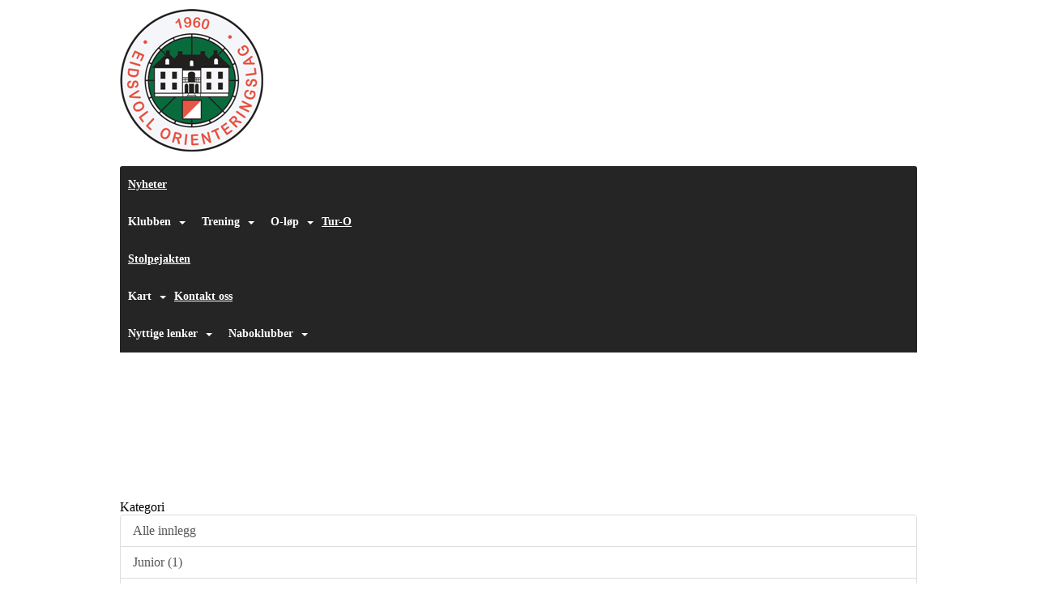

--- FILE ---
content_type: text/html
request_url: https://www.eidsvollorientering.no/next/blog/post/233334/nytt-klubbtoy-for-eidsvoll-ol?ispage=false
body_size: 73204
content:

<!DOCTYPE html>
<html lang="no">
<head>
    <meta charset="utf-8" />
    <meta name="viewport" content="width=device-width, initial-scale=1.0" />
    
    <title>Nytt klubbt&#xF8;y for Eidsvoll OL</title>
    <link rel="shortcut icon" href="/old/files/favicon/200000195/1042/2017/3/30/animated_favicon1.gif" type="image/x-icon" />
<script>
    (function () {
        var site = {"site":{"siteId":1042,"nifOrgSyncActive":true,"orgId":20638,"federationId":0,"applicationId":200000195,"applicationLogo":"https://cdn-bloc.no/background/200000195/394/2018/10/9/idrettenonline-logo.png","siteProfileUserId":1100315456,"siteProfileUserName":"Eidsvoll Orienteringslag","sitename":"Eidsvoll Orienteringslag","domain":"www.eidsvollorientering.no","mainSite":{"siteId":1042,"nifOrgSyncActive":true,"orgId":20638,"federationId":0,"applicationId":200000195,"applicationLogo":null,"siteProfileUserId":1100315456,"siteProfileUserName":"Eidsvoll Orienteringslag","sitename":"Eidsvoll Orienteringslag","domain":"www.eidsvollorientering.no","mainSite":null}},"mininetwork":{"siteId":1042,"miniNetworkId":0,"miniNetworkTitle":"","domain":"www.eidsvollorientering.no","userId":1100315456,"mainSiteId":0,"siteIdForMemberDetails":0,"siteIdForEconomy":0},"isoCode":"nb-no","updateTime":"2026-01-30T05:27:05.5947628+01:00","dateFormat":"dd.mm.yy","webApiEndpoint":"https://webapi.webfarm3.bloc.no"};
        var siteContext = {"site":{"siteId":1042,"nifOrgSyncActive":true,"orgId":20638,"federationId":0,"applicationId":200000195,"applicationLogo":"https://cdn-bloc.no/background/200000195/394/2018/10/9/idrettenonline-logo.png","siteProfileUserId":1100315456,"siteProfileUserName":"Eidsvoll Orienteringslag","sitename":"Eidsvoll Orienteringslag","domain":"www.eidsvollorientering.no","mainSite":{"siteId":1042,"nifOrgSyncActive":true,"orgId":20638,"federationId":0,"applicationId":200000195,"applicationLogo":null,"siteProfileUserId":1100315456,"siteProfileUserName":"Eidsvoll Orienteringslag","sitename":"Eidsvoll Orienteringslag","domain":"www.eidsvollorientering.no","mainSite":null}},"mininetwork":{"siteId":1042,"miniNetworkId":0,"miniNetworkTitle":"","domain":"www.eidsvollorientering.no","userId":1100315456,"mainSiteId":0,"siteIdForMemberDetails":0,"siteIdForEconomy":0},"isoCode":"nb-no","updateTime":"2026-01-30T05:27:05.5947628+01:00","dateFormat":"dd.mm.yy","webApiEndpoint":"https://webapi.webfarm3.bloc.no"};
        var userContext = {"mainProfile":{"userId":0,"guid":"","username":"","firstname":"","lastname":"","sex":0,"image":"","profileTypeId":0,"ParentUserId":null,"isPrimaryAccount":false,"groupSiteId":0},"currentProfile":{"userId":0,"guid":"","username":"","firstname":"","lastname":"","sex":0,"image":"","profileTypeId":0,"ParentUserId":null,"isPrimaryAccount":false,"groupSiteId":0},"accountId":0,"email":"","isWebmaster":false,"isPublisher":false,"isDevAdmin":false,"isNetworkAdmin":false,"updateTime":"2026-01-30T05:27:05.5948265+01:00"};
        var themeCollectionContext = {"id":0,"name":null,"thumbnail":null,"header":{"id":182,"lastModified":"0001-01-01T00:00:00","title":"Idretten Online - Rød","favIcon":"https://bloccontent.blob.core.windows.net/files/200000195/1042/2017/3/30/animated_favicon1.gif","siteId":394,"image":"http://content.bloc.net/Files/SiteID/500/menutemplate/rod.png","updateTime":"0001-01-01T00:00:00","css":"","creator":null,"isPublic":false,"about":"I don't speak Norwegian. Please ask the Norwegian for a description in the \"snörk\" language."},"logo":{"lastModified":"0001-01-01T00:00:00","fileName":"http://content.bloc.net/Files/SiteID/1042/logo/2015/2/5/20150205234115904302-1042.png","uploadTime":"2015-02-05T23:41:15.9517353+01:00","imageWidth":177,"imageHeight":176,"logoTopPosition":3,"logoLeftPosition":0,"logoMarginBottom":0,"logoCustomWidth":177,"logoCustomHeight":176,"containerHeight":183,"containerWidth":984,"logoVisibility":"always","disabled":false,"wrapperWidth":"984px","wrapperBackgroundColor":"","url":"/","wrapperMarginLeft":"0px","wrapperMarginRight":"0px","wrapperMarginTop":"0px","wrapperMarginBottom":"0px","wrapperBackgroundImage":"","wrapperBackgroundThemePosition":"","wrapperBackgroundThemeRepeat":"","wrapperBackgroundThemeFixedImage":"","wrapperBackgroundThemeSize":""},"background":{"id":11,"lastModified":"0001-01-01T00:00:00","categoryId":0,"title":"IO Poly Red","backgroundThemefile":"//static.sitefabrics.com/views/admin/appearance/background/gfx/io_poly_rod.png","backgroundThemeRepeat":"no-repeat","backgroundThemeColor":"#fafafa","backgroundThemeFixedImage":"","backgroundThemePosition":"","backgroundThemeSize":"auto"},"widgetAppearance":{"id":0,"lastModified":"0001-01-01T00:00:00","name":null,"enableWidgetAppearanceBorderRadius":true,"contentBorderColor":"#ffffff","contentFontColor":"#000000","contentBorderWidth":"0","contentBgColor":"#ffffff","paddingTop":"0px","paddingBottom":"0px","paddingLeft":"0px","paddingRight":"0px","wbgcolor":"#ffffff","wBoxedBorderColor":"#e7e7e7","wHeaderBgColor":"#ee1f22","wBaseFontColor":"#000000","wHeaderFontColor":"#ffffff","wHeaderTextAlign":"left","wCornerRadius":"0px","contentBorderRadius":"0px","wHeaderFontSize":"14px","wHeaderFontWeight":"bold","wHeaderFontFamily":"","wHeaderLinkColor":"#0054a6","wHeaderPadding":"8px 10px","headerPaddingTop":"8px","headerPaddingRight":"10px","headerPaddingBottom":"8px","headerPaddingLeft":"10px","wContentPadding":"10px","contentPaddingTop":"10px","contentPaddingBottom":"10px","contentPaddingLeft":"10px","contentPaddingRight":"10px","wBoxedBorderWidth":"1px","wBoxedBorderStyle":"solid","wHeaderBorderWidth":"0","wHeaderBorderStyle":"none","wHeaderBorderColor":"#e7e7e7","wContentBorderWidth":"0","wContentBorderStyle":"none","wContentBorderColor":"#e7e7e7","siteLinkColor":"#0054a6","siteLinkHoverColor":"#0054a6","siteLinkActiveColor":"#0054a6","siteLinkVisitedColor":"#0054a6"},"font":{"lastModified":"0001-01-01T00:00:00","headingTextTransform":"none","headingFontColor":"","baseFontStyle":null,"baseFontSize":"14px","baseFontFamily":null,"baseFontColor":"#000000","baseFontWeigthForJson":"normal","headingFontFamilyJson":null,"headingFontStyleJson":null,"headingFontWeightJson":"bold","fontLineHeightJson":"normal","headingLineHeight":"1.1","headingLetterSpacing":null,"baseFontLetterSpacing":null},"form":{"lastModified":"0001-01-01T00:00:00","enableFormControlBorderRadius":false,"smallFormControlBorderRadius":"3px","defaultFormControlBorderRadius":"4px","largeFormControlBorderRadius":"6px"},"navigation":{"lastModified":"0001-01-01T00:00:00","templateId":0,"height":"","fontWeight":"bold","borderRadius":"3px 3px 0px 0px","borderTopLeftRadius":"3px","borderTopRightRadius":"3px","borderBottomRightRadius":"0px","borderBottomLeftRadius":"0px","submenuWidth":"160px","navOutherWidth":"984px","navInnerWidth":"","width":"","logoImage":"","mobileLogoImage":"","logoImageHeight":"50px","placementPosition":"belowLogoContainer","paddingLeft":"10px","paddingRight":"10px","paddingTop":"15px","paddingBottom":"15px","marginLeft":"0px","marginRight":"0px","marginTop":"0px","marginBottom":"0px","navOuterMarginTop":"0px","navOuterMarginRight":"0px","navOuterMarginBottom":"0px","navOuterMarginLeft":"0px","color":"#ffffff","background":"#252525","border":"#101010","linkColor":"#ffffff","linkHoverColor":"#ffffff","linkHoverBackground":"#1e1e1e","linkActiveColor":"#ffffff","linkActiveBackground":"#1e1e1e","linkDisabledColor":"#ffffff","linkDisabledBackground":"#1e1e1e","brandColor":"#fff","brandHoverColor":"#ffffff","brandHoverBackground":"transparent","brandText":"","brandVisibility":"always","brandUrl":"","brandMargins":"0px 0px 0px 0px","mobileBrandMargins":"0px 0px 0px 0px","toggleHoverBackground":"","toggleIconBarBackground":"#ffffff","toggleBorderColor":"#ffffff","alwaysUseToggler":false,"borderWidth":"0px","fontFamily":"","textTransform":"none","backgroundImage":"","fontSize":"14px","textAlignment":"left","stickyTop":false},"style":{"id":0,"lastModified":"0001-01-01T00:00:00","name":null,"sex0":"#41a3d5","sex1":"#0178cc","sex2":"#ea1291","borderRadiusBase":"4px","borderRadiusSmall":"3px","borderRadiusLarge":"6px","linkColor":"#0054a6","linkHoverColor":"#0054a6","linkActiveColor":"#0054a6","linkVisitedColor":"#0054a6"},"canvas":{"id":0,"lastModified":"2023-06-02T13:17:25.7281857Z","logoContainerSize":"984px","navContainerSize":"984px","contentSize":"984px","contentBackgroundColor":"Transparent","contentMarginTop":"0px","contentMarginBottom":"0px","contentPaddingTop":"16px","contentPaddingBottom":"16px","contentPaddingLeft":"16px","contentPaddingRight":"16px","sectionPaddingTop":"16px","sectionPaddingBottom":"0px","sectionPaddingLeft":"16px","sectionPaddingRight":"16px","columnPaddingTop":"0","columnPaddingBottom":"0","columnPaddingLeft":"8","columnPaddingRight":"8","logoContainerFloat":"none","navContainerFloat":"none","contentFloat":"none"},"buttons":{"id":0,"lastModified":"0001-01-01T00:00:00","name":null,"defaultButtonBackgroundColor":"#f0f0f0","defaultButtonTextColor":"#333333","defaultButtonBorderColor":"#cccccc","primaryButtonBorderColor":"#357ebd","primaryButtonBackgroundColor":"#428bca","primaryButtonTextColor":"#ffffff","dangerButtonBackgroundColor":"#d9534f","dangerButtonTextColor":"#ffffff","dangerButtonBorderColor":"#d43f3a","successButtonBackgroundColor":"#5cb85c","successButtonTextColor":"#ffffff","successButtonBorderColor":"#4cae4c","defaultButtonBorderWidth":"#1px","defaultButtonBorderRadius":"#4px","successButtonBorderRadius":"4px","successButtonBorderWidth":"1px","primaryButtonBorderRadius":"4px","primaryButtonBorderWidth":"1px","warningButtonBackgroundColor":"#f0ad4e","warningButtonBorderColor":"#eea236","warningButtonBorderRadius":"4px","warningButtonBorderWidth":"1px","warningButtonTextColor":"#ffffff","dangerButtonBorderRadius":"4px","dangerButtonBorderWidth":"1px","infoButtonBackgroundColor":"#5bc0de","infoButtonBorderColor":"#46b8da","infoButtonBorderRadius":"4px","infoButtonBorderWidth":"1px","infoButtonTextColor":"#ffffff"},"topbar":{"lastModified":"0001-01-01T00:00:00","topbarExtendedMenuJson":null,"topbarExtendedMenuIsEnabled":false,"topbarExtendedMenuTitle":null,"topbarTemplate":"Minimal","displayTopbarComponent":"true","displayLanguagePicker":false,"displaySignup":false,"displaySignin":true,"displaySearch":true,"displayFAQ":true,"displaySearchForAdministrators":false,"displayNetworkMenu":false,"displayPublishingToolV2":0,"displayPublishingTool":true,"displayMessageIcon":true,"displayAdminModusTool":true,"networkMenuTitle":"Skånland OIF","logo":"","logoLink":"","faqLink":"/elearning/overview","hideOnScroll":false,"backgroundColor":"#000000","backgroundHoverColor":"#2e2e2e","linkColor":"#9d9d9d","linkHoverColor":"#ffffff","borderColor":"#333"},"footer":{"id":0,"lastModified":"0001-01-01T00:00:00","name":null,"imagePath":null,"widgetPageFooterPageId":0,"footerCode":"","footerPoweredByBloc":true,"footerLinkFontSize":"14px","footerLinkFontWeight":"bold","footerLinkColor":"white","footerPadding":"20px 10px 100px 10px","footerBackgroundColor":"Transparent","footerTextColor":"white"},"frontpage":{"type":1,"pageId":5885,"url":"/p/5885/nyheter","newsFeedAsFrontpageForSignedInUsers":false},"settings":{"siteHasPOSModule":false,"siteHasWebsiteModule":true,"siteHasFileArchive":false,"siteHasEventModule":true,"siteHasStatsModule":true,"siteHasMemberAdministrationModule":true,"siteHasNewsletter":true,"siteHasBannerAdsFromNetwork":1,"websiteIsOnline":true,"googleTag":"","googleAnalyticsTrackId":"","googleAnalyticsTrackIdV4":"","facebookPixelId":"","twitterShareBtn":false,"noRobots":false,"robotTxtInfoSiteMapJson":"{\"siteMapForWidgetPages\":true,\"siteMapForEvents\":true,\"siteMapForClassifieds\":true,\"siteMapForBlogPosts\":true,\"siteMapForForum\":true,\"RobotsTxt\":\"\"}","signinRule_UrlToView":null,"paymentPackage":"Basic","signInRule_WhoCanSignIn":0,"signInRule_FacebookLogin":1,"signInRule_WithBankId":0,"signUpRule_WhoCanSignUp":0,"signupRule_SignupWithFacebook":0,"mainCompetitionId":0,"pluginNewsletterPopupIsActive":null},"bootstrap":{"screen_xs_min":"480px","screen_sm_min":"768px","screen_md_min":"992px","screen_lg_min":"1200px","screen_lg_max":"2048","screen_xs_max":"767px","screen_sm_max":"991px","screen_md_max":"1199px"},"localization":{"isocode":"nb-no","languageId":4,"googleTranslateISO":"no","winCode":"NO","macCode":"no_NB","htmlLang":"no","froalaLangCode":"nb","ll_CC":"nb_NO","backuplanguage":"en-us","languageName":"Norwegian","flag":"flags/no.gif","nativeName":"Bokmål","timeZone":"W. Europe Standard Time"},"customHTML":{"headHtml":"","bodyData":"","footerData":""},"websiteArticleSettings":{"displayRightColMyLastPost":true,"displayRightColArticleCategories":true,"displayRightColArticlePostSortedByYear":true}};

        function createProtectedProxy(obj) {
            return new Proxy(obj, {
                set(target, key, value) {
                    const error = new Error();
                    const stackTrace = error.stack || '';
                    console.warn(`Attempted to set ${key} to ${value}. Stack trace:\n${stackTrace}`);
                    return true;
                },
            });
        }

        window.safeProxy = new Proxy({
            Site: createProtectedProxy(site),
            SiteContext: createProtectedProxy(siteContext),
            UserContext: createProtectedProxy(userContext),
            ThemeCollectionContext: createProtectedProxy(themeCollectionContext)
        }, {
            set(target, key, value) {
                if (key === 'Site' || key === 'SiteContext' || key === 'UserContext' || key === 'ThemeCollectionContext') {
                    console.log(`Attempted to set ${key} to ${value}`);
                    return true;
                }
                target[key] = value;
                return true;
            },
        });

        window.Site = window.safeProxy.Site;
        window.SiteContext = window.safeProxy.SiteContext;
        window.UserContext = window.safeProxy.UserContext;
        window.ThemeCollectionContext = window.safeProxy.ThemeCollectionContext;
    })();
</script>

    <script>
        // Used to defer background-image in css
        window.onload = (e) => document.body.classList.add('loaded');
    </script>

    <script src="/next/js/vendors/jquery/jquery.min.js"></script>
    <script src="https://oldjs.bloc.net/scripts/bloc-primer.js"></script>



    <link rel="stylesheet" crossorigin="anonymous" href="https://vue.webfarm3.bloc.no/frontend/2.267.0/frontend.css">



<script type="module" crossorigin="anonymous" src="https://vue.webfarm3.bloc.no/frontend/2.267.0/index.js"></script>
    
    

	<link rel="canonical" href="https://www.eidsvollorientering.no/next/blog/post/233334/nytt-klubbtoy-for-eidsvoll-ol" />
	<meta property="fb:app_id" content="377020078234768" />
	<meta property="og:type" content="article" />
	<meta property="og:url" content="https://www.eidsvollorientering.no/next/blog/post/233334/nytt-klubbtoy-for-eidsvoll-ol" />
	<meta property="og:image:secure_url" content="https://cdn-bloc.no/froala/200000195/1042/2024/5/30/638526895413324539eol-klubbt-y.png?autorotate=true&amp;maxwidth=1080&amp;q=90" />
	<meta property="og:image" content="https://cdn-bloc.no/froala/200000195/1042/2024/5/30/638526895413324539eol-klubbt-y.png?autorotate=true&amp;maxwidth=1080&amp;q=90" />
	<meta property="og:image:height" content="1080" />
	<meta property="og:image:width" content="1080" />
	<meta property="og:title" content="Nytt klubbt&#xF8;y for Eidsvoll OL" />

	<meta property="og:description" content="Eidsvoll OL lanserer nytt klubbt&#xF8;y! Klubbt&#xF8;yet leveres av TRIMTEX. Bestillingsfrist er 16. juni og forventet levering 23. august.BestillingKlubbt&#xF8;yet til Eidsvoll OL kan kun bestil..." />

	<meta property="og:site_name" content="Eidsvoll Orienteringslag" />
	<meta property="fb:admins" content="856635617,518553527" />


    
    

    
    

    
<meta name="robots" content="noindex" />







</head>
<body class="requires-bootstrap-css">
    <!-- FrontendBaseLayout-->

                
                <div id="logoWrapper" class="clearfix " >
                    <div id="logoContainer" style="max-height:183px;height:calc(97vw / 0.99); position:relative; max-width: 100%; width:984px;">
                        <a id="logo" style="top:3px; left:0px;" class="md:absolute" href="/p/5885/nyheter" title="Eidsvoll Orienteringslag">
					        
                    <img  src="https://contentcdn.bloc.net/Files/SiteID/1042/logo/2015/2/5/20150205234115904302-1042.png?width=177&height=176&scale=both&mode=stretch&quality=90" 
                        width="177" 
                        data-src="https://contentcdn.bloc.net/Files/SiteID/1042/logo/2015/2/5/20150205234115904302-1042.png?width=177&height=176&scale=both&mode=stretch&quality=90|https://contentcdn.bloc.net/Files/SiteID/1042/logo/2015/2/5/20150205234115904302-1042.png?width=354&height=352&scale=both&mode=stretch&quality=90" 
                        data-src-medium="https://contentcdn.bloc.net/Files/SiteID/1042/logo/2015/2/5/20150205234115904302-1042.png?width=177&height=176&scale=both&mode=stretch&quality=90|https://contentcdn.bloc.net/Files/SiteID/1042/logo/2015/2/5/20150205234115904302-1042.png?width=354&height=352&scale=both&mode=stretch&quality=90" 
                        data-src-small="https://contentcdn.bloc.net/Files/SiteID/1042/logo/2015/2/5/20150205234115904302-1042.png?width=177&height=176&scale=both&mode=stretch&quality=90|https://contentcdn.bloc.net/Files/SiteID/1042/logo/2015/2/5/20150205234115904302-1042.png?width=354&height=352&scale=both&mode=stretch&quality=90" 
                        data-original-image="https://contentcdn.bloc.net/Files/SiteID/1042/logo/2015/2/5/20150205234115904302-1042.png" 
                         data-original-image='http://content.bloc.net/Files/SiteID/1042/logo/2015/2/5/20150205234115904302-1042.png' style='width:177px;max-height:183px;' title='Eidsvoll Orienteringslag' />
                    
			    	    </a>
                    </div>
                </div>    <style>
        @media only screen and (min-width : 768px) {
            #logo {
                position: absolute;
            }
        }
        #logoWrapper {
            background-size: var(--theme-logo-wrapper-bg-size);
            background-color: var(--theme-logo-wrapper-bg-color);
            background-repeat: var(--theme-logo-wrapper-bg-repeat);
            background-position: var(--theme-logo-wrapper-bg-position);
            background-attachment: var(--theme-logo-wrapper-bg-attachment);
            width: calc(var(--theme-logo-wrapper-width) - var(--theme-logo-wrapper-margin-right) - var(--theme-logo-wrapper-margin-left));
            margin: var(--theme-logo-wrapper-margin-top) auto var(--theme-logo-wrapper-margin-bottom);
            float: var(--theme-logo-logo-container-float);
            max-width: 100%;
        }

        #logoContainer {
            width: 100%;
            margin: 0 auto;
            position: relative;
            overflow: hidden;
            max-width: var(--theme-logo-container-width);
        }

        #logo img {
            max-width: 100%;
        }
        /* Logo when mobile*/
        @media (max-width: 767px) {
            #logoContainer {
                height: auto !important;
            }
            #logo {
                padding-top: 0;
                position: static !important;
            }
            #logo img {
                height: auto !important;
            }
        }
    </style>
<style>
    @media (max-width: 767px) {

            body { 
                padding-top:45px !important;
            }
                }
</style>
<style>
    .bloc-skip-nav-link {
            position: absolute;
            z-index: 99999999;
            left: 0px;
            top: 0px;
            text-decoration: underline;
            color: white !important;
            background-color: #000;
            padding: 0.75rem 1.5rem;
            border-bottom-right-radius: 0.5rem;
            transform: rotateY(90deg);
            transform-origin: left;
            transition: all .2s ease-in-out;
        }

        .bloc-skip-nav-link:focus {
            transform: rotateY(0deg);
            color: white;
            left: 2px;
            top: 2px;
            outline: 1px solid #fff;
            outline-offset: 2px;
            box-shadow: 0 0 0 2px #000, 0 0 0 3px #fff;
        }
        @media (prefers-reduced-motion: reduce) {
            .bloc-skip-nav-link {
                transition: none !important;
            }
        }
</style>

<style id="bloc-navbar-style">
	/*
        Navigation
        Variables needs to be placed on body tag, because we also use them in widgets.

        NB! Do not edit without making the same changes in
        Bloc.Vue\src\components\Theme\ThemeMainMenu.vue
    */
    body {

        /* Size */
        --theme-mainmenu-outer-width: 984px;
        --theme-mainmenu-outer-margin-top: 0px;
        --theme-mainmenu-outer-margin-bottom: 0px;
        --theme-mainmenu-inner-width: ;

        /* Font */
        --theme-mainmenu-font-size: 14px;
        --theme-mainmenu-font-family: ;
        --theme-mainmenu-font-weight: bold;
        --theme-mainmenu-text-transform: none;
        --theme-mainmenu-color: #ffffff;

        /* Background */
        --theme-mainmenu-background: #252525;

        /* Border */
        --theme-mainmenu-border: #101010;
        --theme-mainmenu-border-radius: 3px 3px 0px 0px;
        --theme-mainmenu-border-top-left-radius: 3px;
        --theme-mainmenu-border-top-right-radius: 3px;
        --theme-mainmenu-border-bottom-right-radius: 0px;
        --theme-mainmenu-border-bottom-left-radius: 0px;
        --theme-mainmenu-border-width: 0px;

        /* Brand */
        --theme-mainmenu-brand-margins: 0px 0px 0px 0px;
        --theme-mainmenu-brand-hover-color: #ffffff;
        --theme-mainmenu-brand-hover-background: transparent;
        --theme-mainmenu-mobile-brand-margins: 0px 0px 0px 0px;

        /* Link */
        --theme-mainmenu-link-color: #ffffff;
        --theme-mainmenu-link-hover-color: #ffffff;
        --theme-mainmenu-link-hover-background: #1e1e1e;
        --theme-mainmenu-link-active-color: #ffffff;
        --theme-mainmenu-link-active-background: #1e1e1e;

        /* Toggle */
        --theme-mainmenu-toggle-border-color: #ffffff;
        --theme-mainmenu-toggle-hover-background: ;

        /* Padding */
        --theme-mainmenu-padding-top: 15px;
        --theme-mainmenu-padding-bottom: 15px;
        --theme-mainmenu-padding-left: 10px;
        --theme-mainmenu-padding-right: 10px;

        /* Margin */
        --theme-mainmenu-margin-top: 0px;
        --theme-mainmenu-margin-bottom: 0px;
        --theme-mainmenu-margin-left: 0px;
        --theme-mainmenu-margin-right: 0px;
        /* Submenu */
        --theme-mainmenu-submenu-width: 160px;

        /* Logo */
        --theme-mainmenu-logo-height: 50px;
        --theme-mainmenu-toggle-icon-bar-background: #ffffff;
    }


    .navContainer {
        margin-top: var(--theme-mainmenu-outer-margin-top);
        margin-bottom: var(--theme-mainmenu-outer-margin-bottom);
        font-size: var(--theme-mainmenu-font-size, inherit);
		width: var(--theme-mainmenu-outer-width, 984px);
		max-width:100%;
    }
	/* Navbar */
    .bloc-navbar {
		font-family: var(--theme-mainmenu-font-family, inherit) !important;
		background-image: var(--theme-mainmenu-background-image, none);
        background-color: var(--theme-mainmenu-background);
		text-transform: var(--theme-mainmenu-text-transform, normal);
        font-weight: var(--theme-mainmenu-font-weight, normal);
        border-color: var(--theme-mainmenu-border);
        border-width: var(--theme-mainmenu-border-width);
    }
    .bloc-navbar .container-fluid {
        /* todo: add the default value for container-fluid or canvas here. */
        width:var(--theme-mainmenu-inner-width, 984px);
		max-width:100%;
    }


	/* Brand */

    .bloc-navbar .navbar-brand img {
        margin:8px;
        border-radius:2px;
        height:32px;
        max-height:32px;
    }
@media only screen and (max-width: 767px) {.bloc-navbar .navbar-brand {height: auto;} .bloc-navbar .navbar-brand img {margin: var(--theme-mainmenu-mobile-brand-margins);height:50px;max-height:50px;}}

	@media only screen and (min-width: 768px) {.bloc-navbar .navbar-brand img {margin: var(--theme-mainmenu-brand-margins);height: var(--theme-mainmenu-logo-height); max-height:none;}}
    .bloc-navbar .gtranslate_menu_class {
        float: right;
        padding-left: var(--theme-mainmenu-padding-left);
        padding-right: var(--theme-mainmenu-padding-right);
        padding-top: var(--theme-mainmenu-padding-top);
        padding-bottom: var(--theme-mainmenu-padding-bottom);
        margin-left: var(--theme-mainmenu-margin-left);
        margin-right: var(--theme-mainmenu-margin-right);
        margin-top: var(--theme-mainmenu-margin-top);
        margin-bottom: var(--theme-mainmenu-margin-bottom);
    }
	.bloc-navbar .navbar-brand:hover,
	.bloc-navbar .navbar-brand:focus {
		color:var(--theme-mainmenu-brand-hover-color);
		background-color: var(--theme-mainmenu-brand-hover-background);
	}
	/* Text */
	.bloc-navbar .navbar-text {
		color: var(--theme-mainmenu-color);
	}
    .bloc-navbar .navbar-brand.navbar-brand-image,
    .bloc-navbar .navbar-brand.navbar-brand-image:focus,
    .bloc-navbar .navbar-brand.navbar-brand-image:active,
    .bloc-navbar .navbar-brand.navbar-brand-image:hover{
        height:auto;
        background-color:transparent;
    }

	/* Navbar links */
	.bloc-navbar .navbar-nav > li > a,
    .bloc-navbar .navbar-brand {
		color: var(--theme-mainmenu-link-color);
        font-weight:var(--theme-mainmenu-font-weight);
	}
	.bloc-navbar .navbar-nav > li > a:hover,
	.bloc-navbar .navbar-nav > li > a:focus,
    .bloc-navbar .navbar-brand:hover,
    .bloc-navbar .navbar-brand:focus {
		color: var(--theme-mainmenu-link-hover-color);
		background-color: var(--theme-mainmenu-link-hover-background);
	}
	.bloc-navbar .navbar-nav > .active > a,
	.bloc-navbar .navbar-nav > .active > a:hover,
	.bloc-navbar .navbar-nav > .active > a:focus,
    .bloc-navbar .navbar-brand:active,
    .bloc-navbar .navbar-brand:hover,
    .bloc-navbar .navbar-brand:focus {
		color: var(--theme-mainmenu-link-active-color);
		background-color: var(--theme-mainmenu-link-active-background);
	}
	.bloc-navbar .navbar-nav > .open > a,
	.bloc-navbar .navbar-nav > .open > a:hover,
    .bloc-navbar .navbar-nav > .open > a:focus {
        background-color: var(--theme-mainmenu-link-active-background);
        color:var(--theme-mainmenu-link-active-color) !important;
    }
	/* Navbar Toggle */
	.bloc-navbar .navbar-toggle {
		border-color: var(--theme-mainmenu-link-color);
	}
	.bloc-navbar .navbar-toggle:hover,
	.bloc-navbar .navbar-toggle:focus {
        border-color: var(--theme-mainmenu-link-hover-color);
		background-color: var(--theme-mainmenu-link-hover-background);
	}
	.bloc-navbar .navbar-toggle .icon-bar {
		background-color: var(--theme-mainmenu-link-color);
	}
    .bloc-navbar .navbar-toggle:hover .icon-bar,
    .bloc-navbar .navbar-toggle:focus .icon-bar {
		background-color: var(--theme-mainmenu-link-hover-color);
	}
	/* Navbar Collapsable */
	.bloc-navbar .navbar-collapse,
	.bloc-navbar .navbar-form {
		border-color: var(--theme-mainmenu-border);
	}
	.bloc-navbar .navbar-collapse {
		max-height:none;
	}
	/* Navbar Link (not used in main menu ) */
	.bloc-navbar .navbar-link {
		color: var(--theme-mainmenu-link-color);
	}
	.bloc-navbar .navbar-link:hover {
		color: var(--theme-mainmenu-link-hover-color);
	}
	/* Dropdowns */
	.bloc-navbar .dropdown-menu {
		color: var(--theme-mainmenu-color) !important;
		background-color: var(--theme-mainmenu-background);
        border-top:0;
	}
	.bloc-navbar .dropdown-menu > li > a {
		color: var(--theme-mainmenu-link-color);
	}
	.bloc-navbar .dropdown-menu > li > a:hover,
	.bloc-navbar .dropdown-menu > li > a:focus {
		color: var(--theme-mainmenu-link-hover-color);
		background-color: var(--theme-mainmenu-link-hover-background);
	}
	.bloc-navbar .navbar-nav .open .dropdown-menu > .active > a,
	.bloc-navbar .navbar-nav .open .dropdown-menu > .active > a:hover,
	.bloc-navbar .navbar-nav .open .dropdown-menu > .active > a:focus {
		color: var(--theme-mainmenu-link-active-color);
		background-color: var(--theme-mainmenu-link-active-background);
	}
	.bloc-navbar .has-link > a.caret-trigger {
		padding-left: 0;
	}
    .bloc-navbar b.caret {
		margin-left:10px;
	}
    .bloc-navbar .fa.fa-plus {
		line-height:20px;
	}

	#toggle-mobile-menu {
		display: none;
	}

	/* TABS AND DESKTOP ONLY */
	@media (min-width: 768px) {

        .bloc-navbar {
            border-top-left-radius: var(--theme-mainmenu-border-top-left-radius);
            border-top-right-radius: var(--theme-mainmenu-border-top-right-radius);
            border-bottom-right-radius: var(--theme-mainmenu-border-bottom-right-radius);
            border-bottom-left-radius: var(--theme-mainmenu-border-bottom-left-radius);
		}
        .bloc-navbar .navbar-brand img {
            border-top-left-radius: var(--theme-mainmenu-border-radius);
            border-bottom-left-radius: var(--theme-mainmenu-border-radius);
        }
		.bloc-navbar {
			min-height:0 !important;
		}
        .bloc-navbar .navbar-header > a.navbar-brand {
				padding-top:var(--theme-mainmenu-padding-top);

				padding-bottom:var(--theme-mainmenu-padding-bottom);
        }
		.bloc-navbar .navbar-nav > li > a {
			color: #ffffff;
				padding-left:var(--theme-mainmenu-padding-left);

				padding-right:var(--theme-mainmenu-padding-right);

				padding-top:var(--theme-mainmenu-padding-top);


				padding-bottom:var(--theme-mainmenu-padding-bottom);



				margin-left:var(--theme-mainmenu-margin-left);


				margin-right:var(--theme-mainmenu-margin-right);

				margin-top:var(--theme-mainmenu-margin-top);

				margin-bottom:var(--theme-mainmenu-margin-bottom);


		}

		.bloc-navbar .navbar-nav .open .dropdown-menu {
			float: right;
            min-width:var(--theme-mainmenu-submenu-width) !important;
		}

		.bloc-navbar .navbar-nav .dropdown-submenu > a:hover:after {
			border-left-color: var(--theme-link-active-color);
		}

		.bloc-navbar .navbar-nav > li.has-link > a,
		.bloc-navbar .navbar-nav > li > a.dropdown-toggle {
			float: left;
		}

		.bloc-navbar .navbar-nav i.fa {
			display: none; /* display none here will hide fa-icons */
		}
        .bloc-navbar .navbar-nav > li > a > i.fa {
			display: inline-block;
		}

		.bloc-navbar .has-link .dropdown-menu {
			right: 0;
			left:auto;
		}

		/* Sub-Submenus */
		.bloc-navbar .dropdown-submenu .dropdown-menu{
			left: 100%;
		}

        .bloc-navbar .navbar-nav.navbar-right > li:last-child .dropdown-submenu .dropdown-menu{
            right: 100%;
            left: auto;
        }

        /* Center align menu */






	}

    /*
    MOBILE ONLY
	*/

	@media (max-width: 767px) {
        #navContainer .navbar-header {
            display: grid;
            align-items: stretch;
        }
        #toggle-mobile-menu {
            display: grid;
            place-items: center;
margin: 0.25rem;
			color: var(--theme-mainmenu-link-color, var(--theme-link-color, #00F));
        }
            #toggle-mobile-menu:hover {
                color: var(--theme-mainmenu-link-hover-color);
                background-color: var(--theme-mainmenu-link-hover-background);
            }


            /*#toggle-mobile-menu:focus-visible {
                outline: 5px auto -webkit-focus-ring-color;
                outline-offset: -2px;
                box-shadow: 0 0 0 2px var(--theme-link-color), 0 0 0 3px white;
                border-radius: 3px;
            }*/
            #navContainer a.navbar-brand-image {
            margin-right: 2rem;
			margin: 0.25rem 1rem 0.25rem 0.25rem;
        }
        #bloc-navbar-main {
            font-size: 120%;
            display: none;
            position: absolute;
            left: 0;
            width: 100%;
            overflow-y: auto;
            scrollbar-gutter: stable;
            z-index: 1020;
            max-height: calc(100vh - var(--mobile-menu-height, 100px));
            background-color: var(--theme-mainmenu-background);
            margin: 0 !important;
            border-bottom: 2px solid rgba(0, 0, 0, 0.22);
        }
            #bloc-navbar-main::-webkit-scrollbar {
                width: 0;
            }
            #bloc-navbar-main ul.navbar-nav {
				width:100%;
                padding-bottom: 4px;
                margin: 0 !important;
            }
                #bloc-navbar-main ul.navbar-nav > li {
                    border-top-color: rgba(0, 0, 0, 0.22);
					border-top-width: 1px;
                    border-top-style: solid;
                }
                    #bloc-navbar-main ul.navbar-nav > li > a {
                        display: flex;
                        justify-content: space-between;
                        align-items: center;
                        padding: 1.5rem 1rem;
                    }
                        #bloc-navbar-main ul.navbar-nav > li > a > i {
                            margin-top: -1rem;
                            margin-bottom: -1rem;
                        }
        .bloc-navbar .navbar-nav .open .dropdown-menu > li > a {
			color: var(--theme-mainmenu-link-color);
		}

		.bloc-navbar .navbar-nav .open .dropdown-menu > li > a:hover,
		.bloc-navbar .navbar-nav .open .dropdown-menu > li > a:focus {
			color: var(--theme-mainmenu-link-hover-color:);
		}

		.bloc-navbar .navbar-nav .dropdown-submenu > a:hover:after {
			border-top-color: var(--theme-mainmenu-link-active-color);
		}

		.bloc-navbar b.caret {
			display: none;
		}

		.bloc-navbar .navbar-nav .dropdown-submenu > a:after {
			display: none;
		}

		.bloc-navbar .has-link > a.caret-trigger {
			padding-left: 0;
			position: absolute;
			right: 0;
			top: 0;
		}

		.bloc-navbar .has-link > a > i.fa {
			display: none;
		}

		.bloc-navbar .has-link > .caret-trigger > i.fa {
			display: block;
		}

        /*
          Hide the [+] icon on items with sub-sub for mobile view
          Add indent on the sub-sub menu
        */


        .bloc-navbar .menu-depth-0.open .menu-depth-1 ul {
          display:block !important;
        }
        .bloc-navbar .menu-depth-1 .dropdown-toggle i,
        .bloc-navbar .menu-depth-1 .dropdown-toggle b{
          display:none !important;
        }

		.bloc-navbar .menu-depth-0 .dropdown-menu li a {
			padding-left:20px !important;
		}
		.bloc-navbar .menu-depth-1 .dropdown-menu li a {
			padding-left:40px !important;
		}
		.bloc-navbar .menu-depth-1 .dropdown-menu li a:before{
			content:'•  ';
		}
		.bloc-navbar .menu-depth-2 .dropdown-menu li a {
			padding-left:60px !important;
		}
		.bloc-navbar .menu-depth-3 .dropdown-menu li a {
			padding-left:90px !important;
		}
	}
</style>
<script>
	(function () {
		function isChildOf(child, parent) {
			if (parent === null)
				return false;
			let node = child.node;
			while (node !== null) {
                if (node === parent) {
                    return true;
                }
                node = node.parentNode;
			}
			return false;
		}

		function debounce(func, wait) {
			let timeout;
			return function (...args) {
				clearTimeout(timeout);
				timeout = setTimeout(() => func.apply(this, args), wait);
			};
		}

		function updateMenuVariable() {
			const poweredByHeight = document.getElementById('poweredBy')?.clientHeight ?? 0;
			const topbarHeight = document.querySelector('nav.navbar.navbar-minimal')?.clientHeight ?? 0;
			const otherTopbarHeight = document.querySelector('nav.navbar.navbar-default')?.clientHeight ?? 0;
			const navbarHeaderHeight = document.getElementById('navContainer')?.querySelector('.navbar-header')?.clientHeight ?? 0;
			const logoContainerHeight = document.getElementById('logoWrapper')?.clientHeight ?? 0;

			const newValue = poweredByHeight + topbarHeight + (navbarHeaderHeight*2) + logoContainerHeight + otherTopbarHeight;

			document.body.style.setProperty('--mobile-menu-height', `${newValue}px`);
		}

		const debouncedUpdateMenuVariable = debounce(updateMenuVariable, 50);

		const resizeObserver = new ResizeObserver((entries) => {
			for (let entry of entries) {
				if (entry.target === document.body) {
					debouncedUpdateMenuVariable();
				}
			}
		});

		resizeObserver.observe(document.body);

		const mutationObserver = new MutationObserver((mutations) => {
			// Filter out mutations caused by changes to the style element
			if (!mutations.some(mutation => mutation.target.id === 'bloc-navbar-style')) {
				debouncedUpdateMenuVariable();
			}
		});

		mutationObserver.observe(document.body, {
			childList: true,
			subtree: true,
		});

		window.addEventListener('resize', debouncedUpdateMenuVariable);

		function toggleBlocMobileMenu(ev) {
			ev.stopPropagation();
			const toggleBtnIcon = document.getElementById('toggle-mobile-menu').querySelector('span.fa');
			const navbarContent = document.getElementById('bloc-navbar-main');
			const mainContent = document.querySelector('main#content');
			const footerContent = document.querySelector('footer');

			if (navbarContent.style.display === 'block') {
				navbarContent.removeAttribute('style');
				document.body.style.overflow = '';

				
				toggleBtnIcon.classList.add('fa-bars');
				toggleBtnIcon.classList.remove('fa-times')

				// Remove event listeners if present
				mainContent.removeEventListener('click', toggleBlocMobileMenu);
				footerContent?.removeEventListener('click', toggleBlocMobileMenu);
			} else {
				// Open menu (remove scrolling on elements behind the menu)
				document.body.style.overflow = 'hidden';
				navbarContent.style.display = 'block';

				// Toggle the icon to open state
				toggleBtnIcon.classList.add('fa-times');
				toggleBtnIcon.classList.remove('fa-bars')

				navbarContent.getClientRects

				// Make sure the user is fully scrolled up to the menu
				const menuContainer = document.getElementById('navContainer');
				const menuContainerPos = menuContainer.getClientRects()[0]?.top ?? 0;

				// Topbar will be in the way
				const topbarHeight = document.querySelector('nav.navbar.navbar-minimal')?.clientHeight ?? 0;
				const otherTopbarHeight = document.querySelector('nav.navbar.navbar-default')?.clientHeight ?? 0;
				// Logo too, if it's in use
				const logoContainerHeight = document.getElementById('logoWrapper')?.clientHeight ?? 0;

				window.scrollTo(0, menuContainerPos - topbarHeight - otherTopbarHeight - logoContainerHeight);
				
				// Clicking on mainContent or footer should close the menu, but not on the first click (if the menu is in widget, ie. inside mainContent)
				if (!isChildOf(navbarContent, mainContent))
					mainContent.addEventListener('click', toggleBlocMobileMenu, { once: true });
				if (!isChildOf(navbarContent, footerContent))
					footerContent?.addEventListener('click', toggleBlocMobileMenu, { once: true });
			}
		}

		document.addEventListener('DOMContentLoaded', () => {
			console.log('attaching.');
            const toggleMobileMenu = document.getElementById('toggle-mobile-menu');
			if (toggleMobileMenu) {
				// Make sure we don't double-attach
				toggleMobileMenu.removeEventListener('click', toggleBlocMobileMenu);
				toggleMobileMenu.addEventListener('click', toggleBlocMobileMenu);
            }
        });
	})();

</script>
<div id="navContainer" class="navContainer" style="display:block;">
    <a class="bloc-skip-nav-link" href="#bloc-skip-nav">Hopp til sideinnhold</a>
	<nav class="bloc-navbar navbar " role="navigation" style="margin-bottom: 0;">
		<div class="container-fluid">
			<div class="navbar-header">
                    <span></span>
                    <a id="toggle-mobile-menu" tabindex="0" role="button" class="btn" onkeypress="if (event.keyCode == 13 || event.key == ' ' || event.code == 'Space') { { this.click(); return false; }}">
                        <span class="sr-only">
                            Veksle navigasjon
                        </span>
                        <span class="fa fa-bars fa-2x"></span>
                    </a>
			</div>
			<div id="bloc-navbar-main">
                <ul class="nav navbar-nav ">
                    
								<li  data-menuId="10340">
									<a href="/next/p/5885/nyheter" target="">Nyheter</a>
								</li>
								            <li class="dropdown  menu-depth-0" data-menuId="91981">
									            <a class="dropdown-toggle caret-trigger" data-toggle="dropdown" tabindex="0" onkeypress="if (event.keyCode == 13 || event.key == ' ' || event.code == 'Space') { { this.click(); return false; }}" >Klubben<b class="caret hidden-xs"></b><i class="fa visible-xs fa-angle-down fa-2x pull-right"></i></a><ul class='dropdown-menu'>
								<li  data-menuId="68459">
									<a href="/old/register/apply/application" target="">Bli medlem!</a>
								</li>
								<li  data-menuId="105813">
									<a href="/next/p/70808/utmelding" target="">Utmelding</a>
								</li>
								<li  data-menuId="109697">
									<a href="https://w2.brreg.no/enhet/sok/detalj.jsp?orgnr=980237524" target="">Enhetsregisteret</a>
								</li>
								<li  data-menuId="91980">
									<a href="/next/p/60081/styrende-dokumenter" target="">Styrende dokumenter</a>
								</li>
								<li  data-menuId="91962">
									<a href="/next/p/60067/arsmotet" target="">Årsmøtet</a>
								</li>
								<li  data-menuId="91974">
									<a href="/next/p/60075/styret" target="">Styret</a>
								</li>
								<li  data-menuId="91975">
									<a href="/next/p/60076/kontrollutvalget" target="">Kontrollutvalget</a>
								</li>
								<li  data-menuId="91976">
									<a href="/next/p/60077/valgkomiteen" target="">Valgkomiteen</a>
								</li>
								<li  data-menuId="119622">
									<a href="/next/p/82038/klubbtoy" target="">Klubbtøy</a>
								</li>
								<li  data-menuId="93539">
									<a href="https://supporter.no/eol" target="_blank">Supportereffekter</a>
								</li>
								<li  data-menuId="115096">
									<a href="https://www.norsk-tipping.no/grasrotandelen/din-mottaker/980237524" target="">Grasrotandelen</a>
								</li>
								<li  data-menuId="10342">
									<a href="/gallery/maingallery" target="">Galleri</a>
								</li>
								            <li class="dropdown-submenu  menu-depth-1" data-menuId="88759">
									            <a class="dropdown-toggle caret-trigger" data-toggle="dropdown" tabindex="0" onkeypress="if (event.keyCode == 13 || event.key == ' ' || event.code == 'Space') { { this.click(); return false; }}" >Kurs<b class="caret visible-xs"></b><i class="fa visible-xs fa-angle-down fa-2x pull-right"></i></a><ul class='dropdown-menu' >
								<li  data-menuId="88761">
									<a href="https://eventor.orientering.no/Activities?organisationId=2" target="_blank">Norges Orienteringsforbund</a>
								</li>
								<li  data-menuId="88760">
									<a href="https://www.idrettsforbundet.no/idrettskrets/viken/kalender/" target="_blank">Viken idrettskrets</a>
								</li></ul>
								            </li></ul>
								            </li>
								            <li class="dropdown  menu-depth-0" data-menuId="52050">
									            <a class="dropdown-toggle caret-trigger" data-toggle="dropdown" tabindex="0" onkeypress="if (event.keyCode == 13 || event.key == ' ' || event.code == 'Space') { { this.click(); return false; }}" >Trening<b class="caret hidden-xs"></b><i class="fa visible-xs fa-angle-down fa-2x pull-right"></i></a><ul class='dropdown-menu'>
								<li  data-menuId="72445">
									<a href="/next/p/45704/pamelding" target="">Påmelding</a>
								</li>
								            <li class="dropdown-submenu  menu-depth-1" data-menuId="53131">
									            <a class="dropdown-toggle caret-trigger" data-toggle="dropdown" tabindex="0" onkeypress="if (event.keyCode == 13 || event.key == ' ' || event.code == 'Space') { { this.click(); return false; }}" >Rekrutt<b class="caret visible-xs"></b><i class="fa visible-xs fa-angle-down fa-2x pull-right"></i></a><ul class='dropdown-menu' >
								<li  data-menuId="53089">
									<a href="/next/p/33186/treningsinnhold" target="">Treningsinnhold</a>
								</li>
								<li  data-menuId="52147">
									<a href="/next/p/32561/utstyr" target="">Utstyr</a>
								</li>
								<li  data-menuId="53146">
									<a href="/next/p/33228/orienteringslop" target="">Orienteringsløp</a>
								</li>
								<li  data-menuId="53228">
									<a href="http://eventor.orientering.no/Events" target="_blank">Eventor</a>
								</li>
								<li  data-menuId="53229">
									<a href="https://bloccontent.blob.core.windows.net/files/200000195/1042/2018/5/1/636607886719669074eventor---opprette-bruker-og-melde-p--arrangement.pdf" target="">Bruk av Eventor</a>
								</li></ul>
								            </li>
								<li  data-menuId="52069">
									<a href="/next/p/32514/ungdom" target="">Ungdom</a>
								</li>
								<li  data-menuId="52077">
									<a href="/next/p/32517/ressursbank" target="">Ressursbank</a>
								</li>
								<li  data-menuId="81360">
									<a href="/next/p/52186/usynligo" target="">UsynligO</a>
								</li>
								            <li class="dropdown-submenu  menu-depth-1" data-menuId="91972">
									            <a class="dropdown-toggle caret-trigger" data-toggle="dropdown" tabindex="0" onkeypress="if (event.keyCode == 13 || event.key == ' ' || event.code == 'Space') { { this.click(); return false; }}" >Ukas løype<b class="caret visible-xs"></b><i class="fa visible-xs fa-angle-down fa-2x pull-right"></i></a><ul class='dropdown-menu' >
								<li  data-menuId="91959">
									<a href="/next/p/60058/ukas-loype-2021" target="">Ukas løype 2021</a>
								</li>
								<li  data-menuId="91961">
									<a href="/next/p/60066/koronaspesial-2020" target="">Koronaspesial 2020</a>
								</li></ul>
								            </li></ul>
								            </li>
								            <li class="dropdown  menu-depth-0" data-menuId="81652">
									            <a class="dropdown-toggle caret-trigger" data-toggle="dropdown" tabindex="0" onkeypress="if (event.keyCode == 13 || event.key == ' ' || event.code == 'Space') { { this.click(); return false; }}" >O-løp<b class="caret hidden-xs"></b><i class="fa visible-xs fa-angle-down fa-2x pull-right"></i></a><ul class='dropdown-menu'>
								<li class="dropdown-submenu has-link menu-depth-1" data-menuId="18618">
									<a href="/next/p/10513/klubbkarusell" target="">Eidsvoll o-karusell<i class="fa fa-angle-down fa-2x hidden-md pull-right" style="padding: 0 8px;"></i></a><ul class='dropdown-menu' >
								<li  data-menuId="93109">
									<a href="https://www.eidsvollorientering.no/p/10513/klubbkarusell" target="">Klubbkarusell Info</a>
								</li>
								<li  data-menuId="16666">
									<a href="https://bloccontent.blob.core.windows.net/files/200000195/1042/2019/10/24/Statutter-Klubbkarusell.pdf" target="">Statutter Klubbkarusell</a>
								</li>
								<li  data-menuId="16665">
									<a href="https://bloccontent.blob.core.windows.net/files/200000195/1042/2019/10/24/Statutter-Nattkarusell.pdf" target="">Statutter Nattkarusell</a>
								</li>
								<li  data-menuId="19022">
									<a href="https://www.eidsvollorientering.no/storage/preview?id=c27434c4-7457-4e64-998f-b398b0df9369&fullscreen=1" target="_blank">O-lagets EKT enheter</a>
								</li></ul>
								</li>
								<li class="dropdown-submenu has-link menu-depth-1" data-menuId="60835">
									<a href="/next/p/37004/kraftlopet" target="">Kraftløpet<i class="fa fa-angle-down fa-2x hidden-md pull-right" style="padding: 0 8px;"></i></a><ul class='dropdown-menu' >
								<li  data-menuId="111329">
									<a href="/next/p/74970/2023" target="">2023</a>
								</li>
								<li  data-menuId="111322">
									<a href="/next/p/74962/2022" target="">2022</a>
								</li>
								<li  data-menuId="95554">
									<a href="/next/p/62993/2021" target="">2021</a>
								</li>
								<li  data-menuId="61091">
									<a href="/next/p/37106/2018" target="">2018</a>
								</li>
								<li  data-menuId="52066">
									<a href="http://www.eidsvollorientering.no/blog/post/114975/kraftlopet-2017---en-virkelig-kraftprove?ispage=true" target="">2017</a>
								</li>
								<li  data-menuId="52067">
									<a href="http://www.eidsvollorientering.no/blog/post/93100/kraftlopet-2016---resultater?ispage=true" target="">2016</a>
								</li>
								<li  data-menuId="52068">
									<a href="http://www.eidsvollorientering.no/blog/post/57858/kraftlopet-2015?ispage=true" target="">2015</a>
								</li></ul>
								</li>
								<li  data-menuId="53855">
									<a href="/next/p/33749/drommemila" target="">Drømmemila</a>
								</li>
								<li  data-menuId="115177">
									<a href="/next/p/78252/for-arrangorer" target="">For arrangører</a>
								</li></ul>
								            </li>
								<li  data-menuId="18622">
									<a href="http://turorientering.no/eidsvoll/" target="_blank">Tur-O</a>
								</li>
								<li  data-menuId="53799">
									<a href="https://stolpejakten.no/arrangor/eidsvoll" target="_blank">Stolpejakten</a>
								</li>
								            <li class="dropdown  menu-depth-0" data-menuId="51931">
									            <a class="dropdown-toggle caret-trigger" data-toggle="dropdown" tabindex="0" onkeypress="if (event.keyCode == 13 || event.key == ' ' || event.code == 'Space') { { this.click(); return false; }}" >Kart<b class="caret hidden-xs"></b><i class="fa visible-xs fa-angle-down fa-2x pull-right"></i></a><ul class='dropdown-menu'>
								<li  data-menuId="51860">
									<a href="/next/p/32391/vare-kart" target="">Våre kart</a>
								</li>
								<li  data-menuId="51930">
									<a href="/next/p/32434/om-o-kart" target="">Om O-kart</a>
								</li>
								<li  data-menuId="51797">
									<a href="https://bloccontent.blob.core.windows.net/files/200000195/1042/2018/2/28/kartplaner-eidsvoll-orienteringslag---versjon-02-10022018.pdf" target="_blank">EOLs kartplan</a>
								</li>
								<li  data-menuId="52035">
									<a href="/next/p/32495/o-kart-pa-mobil" target="">O-kart på mobil</a>
								</li>
								<li  data-menuId="83287">
									<a href="https://mapant.no/" target="_blank">mapant.no</a>
								</li>
								<li  data-menuId="83288">
									<a href="https://www.omaps.net/no" target="_blank">Omaps</a>
								</li></ul>
								            </li>
								<li  data-menuId="10345">
									<a href="/next/p/5888/kontakt-oss" target="">Kontakt oss</a>
								</li>
								            <li class="dropdown  menu-depth-0" data-menuId="102329">
									            <a class="dropdown-toggle caret-trigger" data-toggle="dropdown" tabindex="0" onkeypress="if (event.keyCode == 13 || event.key == ' ' || event.code == 'Space') { { this.click(); return false; }}" >Nyttige lenker<b class="caret hidden-xs"></b><i class="fa visible-xs fa-angle-down fa-2x pull-right"></i></a><ul class='dropdown-menu'>
								<li  data-menuId="102333">
									<a href="https://www.idrettsforbundet.no/" target="">NIF</a>
								</li>
								<li  data-menuId="102335">
									<a href="https://www.idrettsforbundet.no/idrettskrets/viken/" target="">Viken idrettskrets</a>
								</li>
								<li  data-menuId="102339">
									<a href="https://www.facebook.com/profile.php?id=100083150719752" target="">Eidsvoll idrettsråd</a>
								</li>
								<li  data-menuId="102354">
									<a href="https://orienteering.sport/" target="">IOF</a>
								</li>
								<li  data-menuId="102334">
									<a href="http://www.orientering.no/" target="">NOF</a>
								</li>
								<li  data-menuId="102336">
									<a href="http://www.orientering.no/kretser/akershus-og-oslo/" target="">AOOK</a>
								</li>
								<li  data-menuId="102398">
									<a href="https://olympiatoppen.no/" target="">Olympiatoppen</a>
								</li>
								<li  data-menuId="102332">
									<a href="https://www.antidoping.no/" target="">Antidoping Norge</a>
								</li>
								<li  data-menuId="102340">
									<a href="https://renutover.no/" target="">Ren Utøver</a>
								</li>
								<li  data-menuId="102330">
									<a href="https://sunnidrett.no/" target="">Sunn Idrett</a>
								</li>
								<li  data-menuId="102338">
									<a href="https://www.skadefri.no/idretter/orientering/" target="">Skaderfri</a>
								</li>
								<li  data-menuId="102351">
									<a href="https://www.idrettsbutikken.no/orienteringsforbundet" target="">Idrettsbutikken</a>
								</li>
								<li  data-menuId="102410">
									<a href="https://www.4allsport.com/shop" target="">4allsport</a>
								</li>
								<li  data-menuId="102411">
									<a href="https://www.outstyr.no/" target="">Runes O-utstyr</a>
								</li>
								<li  data-menuId="102348">
									<a href="https://eventor.orientering.no/Events" target="">Eventor</a>
								</li>
								<li  data-menuId="102350">
									<a href="https://www.omaps.net/no" target="">Omaps</a>
								</li>
								<li  data-menuId="102353">
									<a href="https://mapant.no/#1/60/10" target="">Mapant</a>
								</li>
								<li  data-menuId="102352">
									<a href="http://aktivitetsbanken.no/" target="">Aktivitetsbanken</a>
								</li>
								<li  data-menuId="102349">
									<a href="https://www.o-skolen.no/" target="">O-skolen</a>
								</li>
								<li  data-menuId="102343">
									<a href="https://skoleorientering.no/" target="">Skoleorientering</a>
								</li>
								<li  data-menuId="102342">
									<a href="https://www.xn--enkleolp-c5a.no/" target="">Enkle O-løp</a>
								</li>
								<li  data-menuId="102357">
									<a href="https://tv.nrk.no/serie/orientering" target="">Orientering på NRK</a>
								</li></ul>
								            </li>
								            <li class="dropdown  menu-depth-0" data-menuId="92004">
									            <a class="dropdown-toggle caret-trigger" data-toggle="dropdown" tabindex="0" onkeypress="if (event.keyCode == 13 || event.key == ' ' || event.code == 'Space') { { this.click(); return false; }}" >Naboklubber<b class="caret hidden-xs"></b><i class="fa visible-xs fa-angle-down fa-2x pull-right"></i></a><ul class='dropdown-menu'>
								<li  data-menuId="18064">
									<a href="https://raumar.idrettenonline.no/" target="_blank">Raumar Orientering</a>
								</li>
								<li  data-menuId="92003">
									<a href="https://nes-ol.idrettenonline.no/" target="_blank">Nes OL</a>
								</li>
								<li  data-menuId="92005">
									<a href="https://www.ullensakerorientering.no/" target="_blank">Ullensaker OL</a>
								</li>
								<li  data-menuId="92007">
									<a href="https://www.gjerdrumol.no/" target="_blank">Gjerdrum OL</a>
								</li>
								<li  data-menuId="92008">
									<a href="https://w2.brreg.no/enhet/sok/detalj.jsp?orgnr=993605964" target="_blank">Hurdal OL</a>
								</li>
								<li  data-menuId="92009">
									<a href="http://toten-troll.no/" target="_blank">OL Toten-Troll</a>
								</li>
								<li  data-menuId="92010">
									<a href="http://www.vallset-stange.no/" target="_blank">OL Vallset/Stange</a>
								</li>
								<li  data-menuId="92011">
									<a href="https://www.odalolag.no/" target="_blank">Odal OL</a>
								</li></ul>
								            </li>
                </ul>
			</div>
		</div>
	</nav>
</div>
<script src="https://www.bloc.net/next/js/mainmenu.js?v-2026130"  ></script>
        <div class="clearfix"></div>


    
    <div id="app" data-props='{"scope":"","bot":false,"showHeader":false}'></div>
    <main id="content" class="canvas-staticpage">
    <a name="bloc-skip-nav" style="position: absolute; scroll-margin-top: 70px;"></a>
    <div class="layout-canvas">
        



	<div id="vue-widget-profile-header" class="mb-4"
	data-vue-widget-name="ProfileHeader" data-props='{
	"guid": "64ccf0e6-2801-4b95-af9c-1f7921c97993",
	"userId": 1100315456,
	"username": "Eidsvoll Orienteringslag",
	"profileImage": "http://azure.content.bloc.net/oldfileserver9/profile/original/2014/9/26/20140926215124995917-1100315456.jpg",
	"tileId": 6
	}' style="min-height: 150px;">
	</div>





<div class="row">

		<div class="col-sm-3">





					<div>


<div class="w">
    <div class="wHeader boxed">
        <h2 class="h2">Kategori</h2>
    </div>
    <div class="list-group">
        
            <a class="list-group-item" href="/next/blog/1100315456/eidsvoll-orienteringslag">
                Alle innlegg
            </a>
        

        <a class="list-group-item " 
        
       href="/next/blog/1100315456/eidsvoll-orienteringslag?cat=Junior">
                Junior (1)
        </a>
        <a class="list-group-item " 
        
       href="/next/blog/1100315456/eidsvoll-orienteringslag?cat=Klubb">
                Klubb (6)
        </a>
        <a class="list-group-item " 
        
       href="/next/blog/1100315456/eidsvoll-orienteringslag?cat=Kurs">
                Kurs (1)
        </a>
        <a class="list-group-item " 
        
       href="/next/blog/1100315456/eidsvoll-orienteringslag?cat=Nyheter">
                Nyheter (39)
        </a>
        <a class="list-group-item " 
        
       href="/next/blog/1100315456/eidsvoll-orienteringslag?cat=O-l%C3%B8p">
                O-l&#xF8;p (13)
        </a>
        <a class="list-group-item fnhiddenCategory" 
       style="display:none;" 
       href="/next/blog/1100315456/eidsvoll-orienteringslag?cat=Stolpejakten">
                Stolpejakten (1)
        </a>
        <a class="list-group-item fnhiddenCategory" 
       style="display:none;" 
       href="/next/blog/1100315456/eidsvoll-orienteringslag?cat=Trening">
                Trening (6)
        </a>
        <a class="list-group-item fnhiddenCategory" 
       style="display:none;" 
       href="/next/blog/1100315456/eidsvoll-orienteringslag?cat=Turorientering">
                Turorientering (2)
        </a>
        <a class="list-group-item fnhiddenCategory" 
       style="display:none;" 
       href="/next/blog/1100315456/eidsvoll-orienteringslag?cat=Ungdom%20og%20voksne">
                Ungdom og voksne (1)
        </a>

        <a class="list-group-item" onclick="jQuery('.fnhiddenCategory').show(); jQuery(this).hide();" style="">
                Vis alle
        </a>

        
       
            <a class="list-group-item" href="/next/blog/rss?uid=1100315456" target="_blank">
                <i class="fa fa-rss-square"></i> RSS
            </a>
        
    </div>
</div>



<div class="w">
    <div class="wHeader boxed">
        <h2 class="h2">Arkiv</h2>
    </div>
  
    <div class="list-group">
        
                <a class="list-group-item" href="/next/blog/1100315456/eidsvoll-orienteringslag?year=2025&month=11">
                    November 2025 (2)
                </a>
                <a class="list-group-item" href="/next/blog/1100315456/eidsvoll-orienteringslag?year=2025&month=9">
                    September 2025 (2)
                </a>
                <a class="list-group-item" href="/next/blog/1100315456/eidsvoll-orienteringslag?year=2025&month=8">
                    August 2025 (2)
                </a>
                <a class="list-group-item" href="/next/blog/1100315456/eidsvoll-orienteringslag?year=2025&month=5">
                    Mai 2025 (4)
                </a>
                <a class="list-group-item" href="/next/blog/1100315456/eidsvoll-orienteringslag?year=2025&month=4">
                    April 2025 (4)
                </a>
                <a class="list-group-item" href="/next/blog/1100315456/eidsvoll-orienteringslag?year=2025&month=2">
                    Februar 2025 (2)
                </a>
                <a class="list-group-item" href="/next/blog/1100315456/eidsvoll-orienteringslag?year=2024&month=0">
                    2024 (15)
                </a>
                <a class="list-group-item" href="/next/blog/1100315456/eidsvoll-orienteringslag?year=2023&month=0">
                    2023 (8)
                </a>
                <a class="list-group-item" href="/next/blog/1100315456/eidsvoll-orienteringslag?year=2022&month=0">
                    2022 (6)
                </a>
                <a class="list-group-item" href="/next/blog/1100315456/eidsvoll-orienteringslag?year=2021&month=0">
                    2021 (12)
                </a>
                <a class="list-group-item" href="/next/blog/1100315456/eidsvoll-orienteringslag?year=2020&month=0">
                    2020 (18)
                </a>
                <a class="list-group-item" href="/next/blog/1100315456/eidsvoll-orienteringslag?year=2019&month=0">
                    2019 (16)
                </a>
                <a class="list-group-item" href="/next/blog/1100315456/eidsvoll-orienteringslag?year=2018&month=0">
                    2018 (17)
                </a>
                <a class="list-group-item" href="/next/blog/1100315456/eidsvoll-orienteringslag?year=2017&month=0">
                    2017 (19)
                </a>
                <a class="list-group-item" href="/next/blog/1100315456/eidsvoll-orienteringslag?year=2016&month=0">
                    2016 (18)
                </a>
                <a class="list-group-item" href="/next/blog/1100315456/eidsvoll-orienteringslag?year=2015&month=0">
                    2015 (15)
                </a>
                <a class="list-group-item" href="/next/blog/1100315456/eidsvoll-orienteringslag?year=2014&month=0">
                    2014 (1)
                </a>
        
    </div>
</div>



					</div>


		</div>


	<div class="col-sm-9">

		
				<h1 class="blog-title">
					<a href="/next/blog/post/233334/nytt-klubbtoy-for-eidsvoll-ol?ispage=true">Nytt klubbtøy for Eidsvoll OL</a>
				</h1>
				<p class="blog-by">
					Postet av 
					<a href="/next/profile/1100315456/eidsvoll-orienteringslag">Eidsvoll Orienteringslag</a> 
					den 
					<span class="date">31. Mai 2024</span>
				</p>
			







		<div class="blog-entry fr-view">
			<p><img src="https://cdn-bloc.no/froala/200000195/1042/2024/5/30/638526895413324539eol-klubbt-y.png?autorotate=true&width=1024&quality=90" class="fr-fic fr-dib"></p><p>Eidsvoll OL lanserer nytt klubbt&oslash;y! Klubbt&oslash;yet leveres av TRIMTEX. Bestillingsfrist er 16. juni og forventet levering 23. august.</p><p><br></p><p><strong>Bestilling</strong></p><p id="isPasted">Klubbt&oslash;yet til Eidsvoll OL kan kun bestilles via TRIMTEX sin teamshop - <a data-fr-linked="true" href="https://shop.trimtexcustom.no/">https://shop.trimtexcustom.no/</a>.</p><p>Dersom du tidligere har bestilt klubbt&oslash;y fra TRIMTEX, f.eks. klubbt&oslash;y for Raumar Orientering, s&aring; logger du inn med ditt eksisterende brukernavn og passord. Dersom du ikke har bestilt klubbt&oslash;y fra TRIMTEX f&oslash;r, s&aring; m&aring; du opprette ny konto hos TRIMTEX.</p><p>Etter at du har logget inn, legg til teamkoden <strong id="isPasted">eidsvollorienteringslag-2938&nbsp;</strong>for &aring; bes&oslash;ke v&aring;r teamshop.</p><p>En veiledning for hvordan du oppretter ny konto, logger inn og legger til din teamshop finner du p&aring; <a data-fr-linked="true" href="https://trimtexcustom.no/pages/innlogging-kode-teamshop" id="isPasted">https://trimtexcustom.no/pages/innlogging-kode-teamshop</a>.</p><p><strong>Bestillingsfrist: 16. juni 2024</strong></p><p><strong>Forventet levering: 23. august 2024</strong></p><p>Eidsvoll OL vil kj&oslash;pe inn &eacute;n Basic Mesh orienteringstr&oslash;ye til alle barn og ungdom (8-14 &aring;r) som har betalt treningsavgift for 2024.</p><p><br></p><p><strong>Design</strong></p><p>Designet p&aring; l&oslash;pst&oslash;yet er inspirert av l&oslash;pst&oslash;yet Eidsvoll OL hadde fra 1982 og frem til Raumar Orientering ble stiftet i 1994. Det gamle l&oslash;pst&oslash;yet var designet av Geir Koppang og Mette Norderhaug og besto av en r&oslash;d og hvit overdel og en bl&aring; bukse med hvite striper.</p><p>Designet p&aring; overtrekksdressen er inspirert av overtrekkdressene Eidsvoll OL hadde fra 1970 og frem til Raumar Orientering ble stiftet i 1994. De gamle overtrekksdressene var bl&aring; med innslag av hvitt. Det nye designet har i tillegg hentet r&oslash;dt fra l&oslash;pstr&oslash;yen.</p><p style="text-align: center;"><br></p><p style="text-align: center;"><img src="https://cdn-bloc.no/froala/200000195/1042/2024/5/30/638526971790021224img-0355.jpg?autorotate=true&width=1024&quality=90" class="fr-fic fr-dii" style="width: 225px;"><img src="https://cdn-bloc.no/froala/200000195/1042/2024/5/30/638526971406790882img-0354.jpg?autorotate=true&width=1024&quality=90" class="fr-fic fr-dii" style="width: 400px;"></p><p><br></p><p><strong>Neste mulighet for &aring; bestille klubbt&oslash;y</strong></p><p>Klubbt&oslash;yet til Eidsvoll OL kan kun bestilles gjennom TRIMTEX sin teamshop. Vi tar sikte p&aring; &aring; &aring;pne for bestilling to ganger hvert &aring;r:</p><ul><li>i februar med sikte p&aring; levering til sesongstart i april</li><li>i mai med sikte p&aring; levering til starten av h&oslash;stsesongen i august</li></ul>
			<div class="clearfix"></div>

		</div>


		<script>
			jQuery(function ($) {
			renderEmbed($('.blog-entry'));
			});
		</script>
		<!-- Customer BEST Nordstrand does not want social stuffs on their blogposts -->
			<hr />







    <a href="/next/blog/post/233334/nytt-klubbtoy-for-eidsvoll-ol">
        2 Kommentarer
    </a>


<div class="pull-right" style="width:100px;">
	<div class="fb-share-button" data-href="http://www.eidsvollorientering.no//next/blog/post/233334/nytt-klubbtoy-for-eidsvoll-ol" data-layout="button_count" data-size="small">
        
        <a target="_blank" href="https://www.facebook.com/dialog/share?app_id=377020078234768&display=popup&href=http%3A%2F%2Fwww.eidsvollorientering.no%2F%2Fnext%2Fblog%2Fpost%2F233334%2Fnytt-klubbtoy-for-eidsvoll-ol" class="fb-xfbml-parse-ignore">
            Del
        </a>
	</div>
</div>
<div class="clearfix"></div>









<div class="clearfix"></div>



<h3 class="h3">Kommentarer</h3>


<ul class="media-list">
        <li class="media">
        <a class="pull-left" href="#">
                
                    <img loading="lazy" src="https://cdn-bloc.no/profile/200000195/1042/2023/5/27/profilbilde.jpg?width=67&height=67&quality=90&bgcolor=efe7e7&mode=crop" 
                        width="67"
                        height="67"
                        data-src="https://cdn-bloc.no/profile/200000195/1042/2023/5/27/profilbilde.jpg?width=67&height=67&quality=90&bgcolor=efe7e7&mode=crop|https://cdn-bloc.no/profile/200000195/1042/2023/5/27/profilbilde.jpg?width=134&height=134&quality=90&bgcolor=efe7e7&mode=crop" 
                        data-src-medium="https://cdn-bloc.no/profile/200000195/1042/2023/5/27/profilbilde.jpg?width=67&height=67&quality=90&bgcolor=efe7e7&mode=crop|https://cdn-bloc.no/profile/200000195/1042/2023/5/27/profilbilde.jpg?width=134&height=134&quality=90&bgcolor=efe7e7&mode=crop" 
                        data-src-small="https://cdn-bloc.no/profile/200000195/1042/2023/5/27/profilbilde.jpg?width=67&height=67&quality=90&bgcolor=efe7e7&mode=crop|https://cdn-bloc.no/profile/200000195/1042/2023/5/27/profilbilde.jpg?width=134&height=134&quality=90&bgcolor=efe7e7&mode=crop" 
                        data-original-image="https://cdn-bloc.no/profile/200000195/1042/2023/5/27/profilbilde.jpg" 
                         class='media-object' />
                    
        </a>
        <div class="media-body" style="position:relative;">
                <h4 class="media-heading">
                <a class="title sex1" href="/next/profile/1101229133/oystein-bieltvedt-skeie">&#xD8;ystein Bieltvedt Skeie</a>
            </h4>

            <p     style="padding-right:30px;">
                
<p>Erling, det er korrekt. I denne omgang tilbyr vi ikke løpsdrakt med lange ermer og lange bein. Det kan imidlertid være aktuelt å justere produktutvalget til neste gang vi bestiller.</p>

            </p>
            <span class="faded">
                12 juni 2024
                </span>
            


<div class="clearfix"></div>


        </div>
    </li>
        <li class="media">
        <a class="pull-left" href="#">
                
                    <img loading="lazy" src="https://cdn-bloc.no/photos/autogen/1103512834/2022/1/24/1103512834-170_30_90-1059.png?width=67&height=67&quality=90&bgcolor=efe7e7&mode=crop" 
                        width="67"
                        height="67"
                        data-src="https://cdn-bloc.no/photos/autogen/1103512834/2022/1/24/1103512834-170_30_90-1059.png?width=67&height=67&quality=90&bgcolor=efe7e7&mode=crop|https://cdn-bloc.no/photos/autogen/1103512834/2022/1/24/1103512834-170_30_90-1059.png?width=134&height=134&quality=90&bgcolor=efe7e7&mode=crop" 
                        data-src-medium="https://cdn-bloc.no/photos/autogen/1103512834/2022/1/24/1103512834-170_30_90-1059.png?width=67&height=67&quality=90&bgcolor=efe7e7&mode=crop|https://cdn-bloc.no/photos/autogen/1103512834/2022/1/24/1103512834-170_30_90-1059.png?width=134&height=134&quality=90&bgcolor=efe7e7&mode=crop" 
                        data-src-small="https://cdn-bloc.no/photos/autogen/1103512834/2022/1/24/1103512834-170_30_90-1059.png?width=67&height=67&quality=90&bgcolor=efe7e7&mode=crop|https://cdn-bloc.no/photos/autogen/1103512834/2022/1/24/1103512834-170_30_90-1059.png?width=134&height=134&quality=90&bgcolor=efe7e7&mode=crop" 
                        data-original-image="https://cdn-bloc.no/photos/autogen/1103512834/2022/1/24/1103512834-170_30_90-1059.png" 
                         class='media-object' />
                    
        </a>
        <div class="media-body" style="position:relative;">
                <h4 class="media-heading">
                <a class="title sex1" href="/next/profile/1103512834/erling-amdahl">Erling Amdahl</a>
            </h4>

            <p     style="padding-right:30px;">
                
<p>Er det jeg som misforstår, eller er det ikke løpsdrakt med lange ermer og lange bein å få kjøpt?</p>

            </p>
            <span class="faded">
                10 juni 2024
                </span>
            


<div class="clearfix"></div>


        </div>
    </li>
</ul>



    <p><b>Logg inn for å skrive en kommentar.</b></p>


	</div>

	

	

</div>


    </div>
</main>

  

        <div id="fb-root"></div>
        <script>
            (function (d, s, id) {
                var js, fjs = d.getElementsByTagName(s)[0];
                if (d.getElementById(id)) return;
                js = d.createElement(s); js.id = id;
                js.src = 'https://connect.facebook.net/nb_NO/all.js#xfbml=1&appId=377020078234768&version=v24.0&123';
                fjs.parentNode.insertBefore(js, fjs);
            }(document, 'script', 'facebook-jssdk'));
        </script>
    
    


<script src="https://oldjs.bloc.net/scripts/bloc-core.js" defer></script>










<script>
    $(function () {
      (function(w, d){
       var id='embedly-platform', n = 'script';
       if (!d.getElementById(id)){
         w.embedly = w.embedly || function() {(w.embedly.q = w.embedly.q || []).push(arguments);};
         var e = d.createElement(n); e.id = id; e.async=1;
         e.src = ('https:' === document.location.protocol ? 'https' : 'http') + '://cdn.embedly.com/widgets/platform.js';
         var s = d.getElementsByTagName(n)[0];
         s.parentNode.insertBefore(e, s);
       }
      })(window, document);
    });
</script>
</body>
</html>
